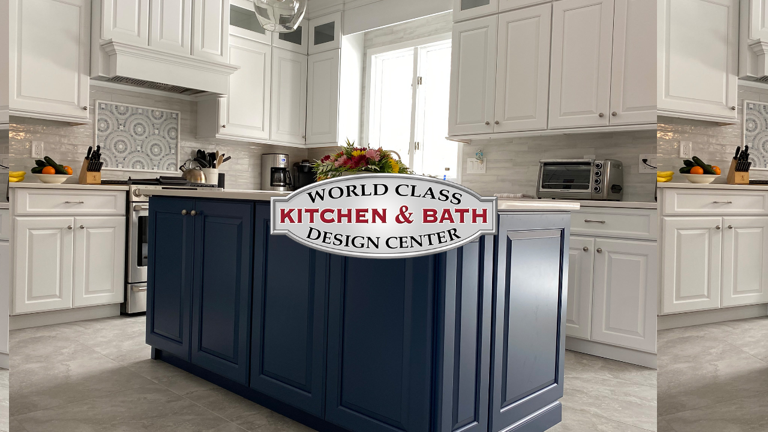

--- FILE ---
content_type: text/html
request_url: https://worldclasskitchens.com/
body_size: 214
content:
<!DOCTYPE html>
<html lang="en">

<head>
  <meta charset="UTF-8" />
  <meta name="viewport" content="width=device-width, initial-scale=1.0" />
  <title>World Class Kitchens | Monmouth County Kitchen Remodeling</title>
  <link rel="stylesheet" href="styles.css" />
</head>

<body>
  <div class="hero-section" data-bg-rotate="true">
    <img src="images/logo.png" alt="Logo" class="logo" />

  </div>





  <script>
    const heroSection = document.querySelector('.hero-section');
    const shouldRotate = heroSection.dataset.bgRotate === 'true';

    if (shouldRotate) {
      heroSection.classList.add('rotate');
    }

    const toggleAnimation = document.getElementById('toggleAnimation');
    toggleAnimation.addEventListener('change', function () {
      if (this.checked) {
        heroSection.classList.add('rotate');
      } else {
        heroSection.classList.remove('rotate');
      }
    });

  </script>
</body>

</html>

--- FILE ---
content_type: text/css
request_url: https://worldclasskitchens.com/styles.css
body_size: 112
content:
body,
html {
  margin: 0;
  padding: 0;
}

.hero-section {
  width: 100vw;
  height: 100vh;
  position: relative;
  background: url('images/hero.jpg');
  background-size: auto 100%;

  background-repeat: repeat-x;
  background-position: 0% 50%;
  overflow: hidden;

  &:before {
    content: '';
    position: absolute;
    top: 0;
    left: 0;
    right: 0;
    bottom: 0;
    background: rgba(0, 0, 0, 0.5);
    z-index: 1;
  }
}

.hero-section.rotate {
  animation: pano-rotate 30s linear infinite;
}

@keyframes pano-rotate {
  0% {
    background-position: 0% 50%;
  }

  100% {
    background-position: 100% 50%;
  }
}

.logo {
  width: 380px;
  position: absolute;
  left: 50%;
  top: 50%;
  transform: translate(-50%, -50%);
  z-index: 1;
}

.controls {
  position: absolute;
  top: 20px;
  right: 20px;
  background: rgba(255, 255, 255, 0.9);
  padding: 8px 12px;
  border-radius: 6px;
  font-family: sans-serif;
  z-index: 1;
}